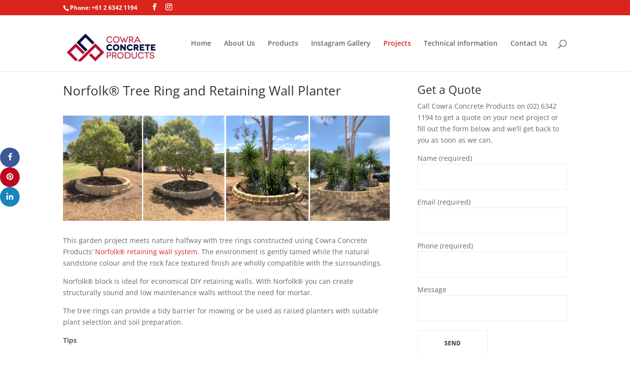

--- FILE ---
content_type: text/plain
request_url: https://www.google-analytics.com/j/collect?v=1&_v=j102&a=1406278251&t=pageview&_s=1&dl=https%3A%2F%2Fcowraconcreteproducts.com.au%2Fproject%2Fnorfolk-tree-ring-and-retaining-wall-planter%2F&ul=en-us%40posix&dt=Norfolk%C2%AE%20Tree%20Ring%20and%20Retaining%20Wall%20Planter%20-%20Cowra%20Concrete%20Products&sr=1280x720&vp=1280x720&_u=IEBAAEABAAAAACAAI~&jid=315683723&gjid=1023997432&cid=1785446986.1769000260&tid=UA-55400675-7&_gid=208979892.1769000260&_r=1&_slc=1&z=714154743
body_size: -455
content:
2,cG-1XT8V9CK1P